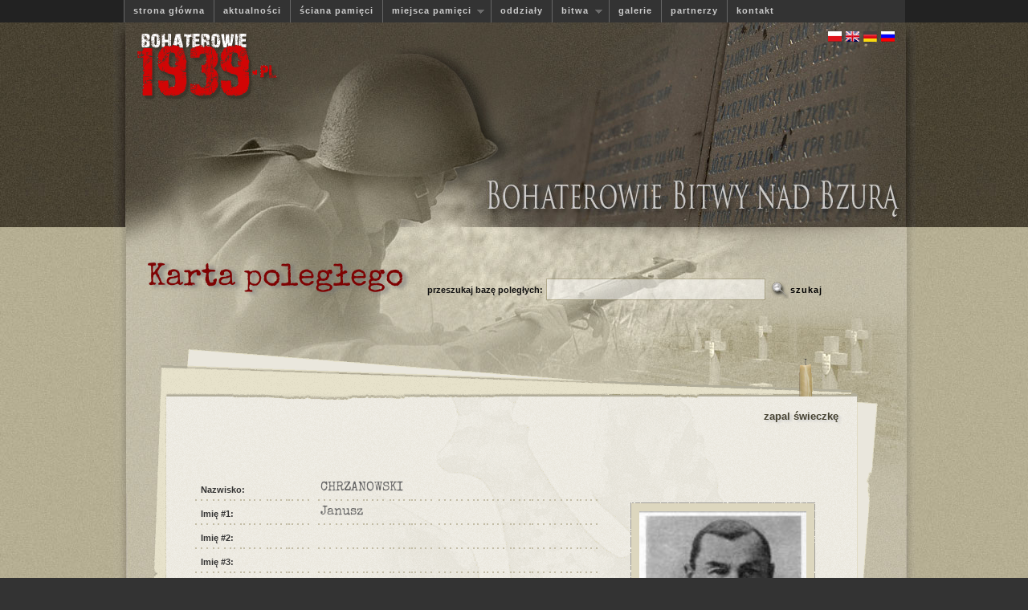

--- FILE ---
content_type: text/html
request_url: http://www.bohaterowie1939.pl/polegly,chrzanowski,janusz,7088.html
body_size: 5194
content:
<!DOCTYPE HTML PUBLIC "-//W3C//DTD HTML 4.01 Transitional//EN">
<html>
    <head>
        <link href='http://fonts.googleapis.com/css?family=Forum&subset=latin,latin-ext' rel='stylesheet' type='text/css'>
        <meta http-equiv="Content-Type" content="text/html; charset=iso-8859-2">
        <link rel="stylesheet" type="text/css" href="styles/style.css" />
        <link rel="stylesheet" type="text/css" href="styles/superfish.css" />
        <title>Bohaterowie 1939</title>
        <script type="text/javascript"  src="_lib/jquery.js"></script>
        <script>var $j = jQuery.noConflict();</script>
                <script type="text/javascript" src="js/superfish.js"></script>

        <script type="text/javascript">
    
            // initialise plugins
            $j(document).ready(function(){
                $j("ul.sf-menu").superfish();
            }); 
        </script>



    </head>
    <body  >
            

        <div id="bannerHolder">
            <div align="center">
                <!-- main menu na gorze -->
                <div id="menu">
                    <div align="center">
                        <ul class="sf-menu">
    <li><a href="index.php">strona główna</a></li>
    <li><a href="_content.php?a=show_news">aktualności</a></li>
    <li><a href="_content.php?a=wall">ściana pamięci</a></li>
    <li><a href="#">miejsca pamięci</a>
        <ul>
            <li><a href="cmentarze.html">cmentarze</a></li>
            <li><a href="pomniki.html">pomniki</a></li>
        </ul>
    </li>
    <li><a href="pulki.html">oddziały</a></li>
    <li><a href="#">bitwa</a>
        <ul>
            <li><a href="bitwa.html">bitwa</a></li>
            <li><a href="wspomnienia.html">wspomnienia</a></li>
        </ul>
    </li>
    <li><a href="galerie.html">galerie</a></li>
    <li><a href="linki.html">partnerzy</a></li>
    <li><a href="kontakt.html">kontakt</a></li>
</ul>
                    </div>
                </div>
                <div id="banner">
                    <a href="index.php"><img src="images/logoBh.gif" alt="Powrót na stronę główną" /></a>
                    <!-- wybor jezyka na index -->
                    <div id="indexLanguagePanel">
                        <a href='_core/changelng.php?ln=pl&redirect=/polegly,chrzanowski,janusz,7088.html'><img src='images/plIco.gif' alt='wersja polska'></a>&nbsp;<a href='_core/changelng.php?ln=en&redirect=/polegly,chrzanowski,janusz,7088.html'><img src='images/enIco.gif' alt='english version'></a>&nbsp;<a href='_core/changelng.php?ln=de&redirect=/polegly,chrzanowski,janusz,7088.html'><img src='images/deIco.gif' alt=''></a>&nbsp;<a href='_core/changelng.php?ln=ru&redirect=/polegly,chrzanowski,janusz,7088.html'><img src='images/ruIco.gif' alt=''></a>&nbsp;                    </div>
                </div>

            </div>
        </div>
        <div align="center">
            <div id="contentHolder">

                <!-- tu sie zaczyna glowny content na tresc  -->
                <div id="content">

                    <!-- tabla trzymajaca tresc -->
                    <table class="pageLayout">
                        <tr>
                            <!-- komorka na wszystko -->
                            <td id='allContent'><style>
    #preview{
        position:absolute;
        border:1px solid #ccc;
        background:#333;
        padding:5px;
        display:none;
        color:#fff;
    }
    a.preview {
        background: none;
        color: #777777;
    }
</style>
<script type="text/javascript" src="js/csstooltip.js"></script>
<table class="advSearch">
    <tr>
        <td>
            <h1>Karta poległego</h1>
        </td>
        <td align="right">
            <form action="_content.php" method="GET" name="szukaczka">
                <label><b>przeszukaj bazę poległych:</b></label>
                <input type="hidden" name="a" value="wall">
                <input class="searchInput" name="phrase"/>
                <input type="submit" class="searchButton" value="szukaj" onMouseOver="this.className='searchButtonHover'" onMouseOut="this.className='searchButton'" />
            </form>
        </td>
    </tr>
</table>
<div class="kartaTop">
    <div align="right">

        <div class='swieczkaOff'><a class='zapalSwieczke' href=#' onCLick='location="_content.php?a=join_us"'>zapal świeczkę</a></div>    </div>

    <table class='teleadres' style='width:510px'>
                <tbody>
                  <tr>
                  	<th>Nazwisko:</th>
                  	<td>CHRZANOWSKI </td>
                  </tr>
                  <tr>
                  	<th>Imię #1: </th>
                  	<td>Janusz </td>
                  </tr>
                  <tr>
                  	<th>Imię #2: </th>
                  	<td> </td>
                  </tr>
                  <tr>
                  	<th>Imię #3: </th>
                  	<td> </td>
                  </tr>
                  <tr>
                  	<th>Pseudonim:</th>
                  	<td></td>
                  </tr>
                  <tr>
                  	<th>Imię ojca:</th>
                  	<td>Kazimierz</td>
                  </tr>
                  <tr>
                  	<th>Imię matki:</th>
                  	<td>Helena</td>
                  </tr>
                  <tr>
                  	<th>Nazwisko rodowe matki:</th>
                  	<td>Hedinger</td>
                  </tr>
                  <tr>
                  	<th>Data urodzenia:</th>
                  	<td>16 lipiec 1903 </td>
                  </tr>
                  <tr>
                  	<th>Miejsce urodzenia:</th>
                  	<td>Raków, woj. wileńskie</td>
                  </tr>
                </tbody>
              </table>
              <div class='tabliczka'><a href='photo_epitaf/image432.jpg' title='Janusz CHRZANOWSKI' rel="lightbox[galeria]"><img src='photo_epitaf/image432.jpg' alt='' width='208' rel='gallery'></a></div>
</div>
              <div class='kartaMiddle'>
              <table class='teleadresLong' style='margin-top:0'>
                <tbody>
                  <tr>
                  	<th>Rodzeństwo:</th>
                  	<td>przyrodnie: Gustaw (s. Amelii z d. Potz, zm. Mauthausen-Gusen, obóz koncentracyjny, pochowany: Kościelec k. Inowrocławia), Bolesław (s. Amelii z d. Potz, prawnik, mjr rez. WP, IX 1939 walczył pod Mławą, pochowany: Warszawa, ul. Powązkowska, Cmentarz Powązkowski), Antoni (s. Amelii z d. Potz, pochowany: Elbląg), Aleksandra (matka z d. Fibak), Janina Jadwiga (matka z d. Wyszyńska)</td>
                  </tr>
                  <tr>
                  	<th>Stan cywilny:</th>
                  	<td>kawaler</td>
                  </tr>
                  <tr>
                  	<th>Małżonek:</th>
                  	<td></td>
                  </tr>
                  <tr>
                  	<th>Dzieci:</th>
                  	<td></td>
                  </tr>
                  <tr>
                  	<th>Ostatni adres:</th>
                  	<td></td>
                  </tr>
                </tbody>
              </table>
              <table class='teleadres'>
                <tbody>
                  <tr>
                  	<th>Narodowość:</th>
                  	<td>polska</td>
                  </tr>
                  <tr>
                  	<th>Wykształcenie:</th>
                  	<td></td>
                  </tr>
                  <tr>
                  	<th>Zawód:</th>
                  	<td>oficer zawodowy</td>
                  </tr>
                </tbody>
              </table>               
              <table class='teleadres'>
                <tbody>               
                  <tr>
                  	<th>Wyznanie:</th>
                  	<td>rzymskokatolickie</td>
                  </tr>
                  <tr>
                  	<th>Tytuł naukowy:</th>
                  	<td></td>
                  </tr>                  
                  <tr>
                  	<th>Stanowisko:</th>
                  	<td>dowódca szwadronu kolarzy</td>
                  </tr>
                </tbody>
              </table>
              <br style='clear:left' />
              <table class='teleadresLong' style='margin-bottom:0'>
                <tbody>
                  <tr>
                  	<th>Stosunek do służby wojskowej:</th>
                  	<td>żołnierz, zawodowa służba wojskowa</td>
                  </tr>
                </tbody>
              </table>
              <table class='teleadres'>
                <tbody>
                  <tr>
                  	<th>Numer ewidencyjny:</th>
                  	<td></td>
                  </tr>
                  <tr>
                  	<th>Powiatowa Komenda Uzupełnień (PKU):</th>
                  	<td></td>
                  </tr>
                  <tr>
                  	<th>Rejonowa Komenda Uzupełnień (RKU):</th>
                  	<td></td>
                  </tr>
                  <tr>
                    <th>Związek operacyjny:</th>
                    <td><a href='_content.php?a=content_listing&idKontent=170'>Armia Poznań</a></td>
                  </tr>
                </tbody>
              </table>
              <table class='teleadres' style='margin-bottom:0'>
                <tbody>
                  <tr>
                  	<th>Rodzaj broni lub służby:</th>
                  	<td>Kawaleria</td>
                  </tr>
                  <tr>
                  	<th>Stopień:<br /><br /></th>
                  	<td>rtm. </td>
                  </tr>
                  <tr>
                  	<th>Przydział na 1 września 1939:</th>
                  	<td><a href='_content.php?a=content_listing&idKontent=161'>Wielkopolska BK</a> </td>
                  </tr>                   
                  <tr>
                  	<th>Jednostka:</th>
                  	<td><a href='_content.php?a=content_listing&idKontent=60'>17 p. uł.</a> </td>
                  </tr>
              <table class='teleadresLong'>
                <tbody>      
                  <tr>
                  	<th style='width:250px'>Funkcja na 1 września 1939:</th>
                  	<td>dowódca szwadronu kolarzy</td>
                  </tr>                                                     
         
                  <tr>
                  	<th>Przydział po 1 września 1939:</th>
                  	<td>17 p. uł.</td>
                  </tr>

                  <tr>
                  	<th>Funkcja po 1 września 1939:</th>
                  	<td>dowódca szwadronu kolarzy</td>
                  </tr>
                </tbody>
              </table>
              <table class='teleadresLong'>
              <tbody>           
              <tr>
              	<th style='width:250px'>Przebieg służby wojskowej:</th>
              	<td># 1926-1928 - w Szkole Podchorążych Kawalerii Centrum Wyszkolenia Kawalerii w Grudziądzu (V rocznik, lokata 8.);<br />
# 15 VIII 1928 - promowany na stopień ppor. sł. st. kaw. ze starszeństwem z dniem 15 VIII 1928 r. i przydziałem do 17 pułku ułanów w Lesznie;<br />
# 1930 - odnotowany w stopniu ppor. sł. st. kaw. ze starszeństwem z dniem 15 VIII 1928 r. (lokata 11.) i przydziałem do 17 p. uł.;<br />
# 1932 - odnotowany w stopniu por. sł. st. kaw. ze starszeństwem z dniem 1 I 1931 r. (lokata 13.) i przydziałem do 17 p. uł.;</td>
              </tr>
              <tr>
              	<th>Odznaczenia:</th>
              	<td>Order Wojenny "Virtuti Militari" (Krzyż Srebrny)</td>
              </tr>  
              <tr>
              	<th>Wrzesień 1939 - szlak bojowy:</th>
              	<td>wraz z 17 p. uł., m.in. w bitwie nad Bzurą</td>
              </tr>
              </tbody>
              </table>
              
              <table class='teleadresLong'>
              <tbody>
              <tr>
              	<th style='width:250px'>Data śmierci:</th>
              	<td>   </td>
              </tr>
              <tr>
              	<th>Miejsce śmierci:</th>
              	<td>Nieznane </td>
              </tr><tr>
              	<th>Przyczyna śmierci:</th>
              	<td>zaginiony</td>
              </tr> 
              <tr>
              	<th>Okoliczności śmierci:</th>
              	<td>nieznane</td>
              </tr>
              <tr>
              	<th>Pierwotne miejsce spoczynku #1:</th>
              	<td></td>
              </tr>
              <tr>
              	<th>Data ekshumacji:</th>
              	<td>  </td>
              </tr>
              <tr>
              	<th>Pierwotne miejsce spoczynku #2:</th>
              	<td></td>
              </tr>
              <tr>
              	<th>Data ekshumacji:</th>
              	<td>  </td>
              </tr>
              <tr>
              	<th>Pierwotne miejsce spoczynku #3:</th>
              	<td></td>
              </tr>
              <tr>
              	<th>Data ekshumacji:</th>
              	<td>  </td>
              </tr><tr>
              	<th>Obecne miejsce spoczynku:</th>
              	<td><a href='_content.php?a=cementary&itemID=144'>Nieznane miejsce pochówku</a> </td>
              </tr>
              <tr>
              	<th>Lokalizacja grobu:</th>
              	<td></td>
              </tr>          
              <tr>
              	<th>Upamiętniony:</th>
              	<td></td>
              </tr>
              <tr>
              	<th>Forma upamiętnienia:</th>
              	<td></td>
              </tr><tr>
              	<th>Przedmioty znalezione przy pochowanym:</th>
              	<td></td>
              </tr>
              <tr>
              	<th>Miejsce przechowywania ww. przedmiotów:</th>
              	<td></td>
              </tr></tbody>
              </table>
              <table class='teleadresLong'>
              <tbody>
              <tr>
              	<th style='width:250px'>Życiorys:</th>
              	<td></td>
              </tr>
              <tr>
              	<th>Wspomnienia / relacje:</th>
              	<td></td>
              </tr>
              <tr>
              	<th>Historia pochówku:</th>
              	<td></td>
              </tr> 
              <tr><th>Poszukiwania mogiły:</th>
              	<td></td>
              </tr><tr>
              	<th>Źródła:</th>
              	<td>Bauer P., Polak B., Armia Poznań w wojnie obronnej 1939, Poznań 1982, s. 489 (Bauer, Polak 1982).<br />
<br />
"Rocznik Oficerów Kawalerji", 1930, s. 109 (dalej: ROKaw. 1930).<br />
<br />
"Rocznik Oficerski", 1932, s. 169, 644 (dalej: RO 1932).<br />
<br />
Radomyski S., Zarys historii Szkoły Podchorążych Kawalerii w Grudziądzu 1922-1939, Warszawa 1989, Aneks 2 - s. 21, Aneks 3 - s. 40 (dalej: Radomyski 1989).<br />
<br />
Archiwum rodzinne / rodzinna tradycja (zebr. Bogdan Stanisław Chrzanowski, wnuk stryjeczny zaginionego).<br />
<br />
</td>
              </tr>
              <tr>
              	<th>Uwagi:</th>
              	<td></td>
              </tr>
              <!--<tr>
              	<th>:</th>
              	<td></td>
              </tr>--></tbody>
              </table>
</div>
<div class='kartaBottom'><span>Ostatnie zmiany: 2017-11-21 01:04:10 przez <span class="userLabel" ><b><a href="_content.php?a=user&ItemID=1" style="display:inline;">redakcja</a></b></span> |
    <span>Jeżeli chcesz uzupełnić lub zmienić dane wciśnij - <input type='button' onClick='location="_content.php?a=join_us"' value='Zmiana danych!'><div align=right style="margin-right:90px; margin-top:10px"><a class="pdfLink" href="polegly.pdf">Zasady modyfikacji biogramu</a></div></div>    <form name="polegly" action="_content.php" method="POST">
        <input type="hidden" name="a" value="add_polegly">
        <input type="hidden" name="pamiatki" value="TAK">
        <h4 style="margin-top:30px">Zdjęcia, dokumenty, pamiątki</h4>
        <div class='galerie2'>
            <a href='files_user/image432.jpg' title='Rtm. Janusz Chrzanowski (fot. udostępnił Bogdan Stanisław Chrzanowski).' rel="lightbox[galeria]"><img src='files_user/mini/th_image432.jpg' alt='Rtm. Janusz Chrzanowski (fot. udostępnił Bogdan Stanisław Chrzanowski).' rel='gallery'></a>        </div>

        <div align='center' style="margin: 20px; clear: left;">
            <input style='margin-top:20px' type='button' onCLick='location="_content.php?a=join_us"' value='Dodaj pamiątkę'>        </div>
        <input type="hidden" name="id_polegly" value="7088">
        <input type="hidden" name="id_polegly_szablon" value="39465">
    </form>
    <br style="clear:left" />
    <h4 style="margin-top:30px">Komentarze</h4>

    <div class="komentarze">
            </div>
    <p align='center' style="margin: 20px;">
        <input type='button'  onCLick='location="_content.php?a=join_us"' value='Dodaj komentarz'>    </p>
    <div class="niewidoczna" ID="comment" style="width: 500px; border: 0px solid red; margin: 30px; margin-left: 200px;">
        <form name="comment" method="POST" action="_content.php?a=comment">
            <table border="0">
                <tr>
                    <td><label>Treść komentarza:</label><br><textarea cols="60" rows="10" name="tresc"></textarea></td>
                </tr>
                <tr>
                    <td colspan="2" align="center"><input type="submit" name="send" value="wyślij"></td>
                </tr>
            </table>
            <input type="hidden" name="ItemID" value="7088">
        </form>
    </div>
    <br><br><br><br>
    <script type="text/javascript" src="js/prototype.js"></script>
    <script type="text/javascript" src="js/scriptaculous.js?load=effects"></script>
    <script type="text/javascript" src="js/lightbox.js"></script>
    <link rel="stylesheet" href="styles/lightbox.css" type="text/css" media="screen" />
                            </td>

                            <!-- panel po prawo z okienkami -->
                                                    </tr>
                    </table>
                    <!-- koniec tabeli trzymajacej texty -->
                </div>
            </div>
        </div>

    </body>
    <script type="text/javascript">
        var _gaq = _gaq || [];
        _gaq.push(['_setAccount', 'UA-18369574-1']);
        _gaq.push(['_trackPageview']);
        (function() {
            var ga = document.createElement('script'); ga.type = 'text/javascript'; ga.async = true;
            ga.src = ('https:' == document.location.protocol ? 'https://ssl' : 'http://www') + '.google-analytics.com/ga.js';
            var s = document.getElementsByTagName('script')[0]; s.parentNode.insertBefore(ga, s);
        })();
    </script>

</html>


--- FILE ---
content_type: text/css
request_url: http://www.bohaterowie1939.pl/styles/lightbox.css
body_size: 653
content:
#lightbox{
	position: absolute;
	left: 0;
	width: 100%;
	z-index: 100;
	text-align: center;
	line-height: 0;
	}

#lightbox a img{ border: none; }

#outerImageContainer{
	position: relative;
	background-color: #4C4535;
	width: 250px;
	height: 250px;
	margin: 0 auto;
	}

#imageContainer{
	padding: 10px;
	}

#loading{
	position: absolute;
	top: 40%;
	left: 0%;
	height: 25%;
	width: 100%;
	text-align: center;
	line-height: 0;
	}
#hoverNav{
	position: absolute;
	top: 0;
	left: 0;
	height: 100%;
	width: 100%;
	z-index: 10;
	}
#imageContainer>#hoverNav{ left: 0;}
#hoverNav a{ outline: none;}

#prevLink, #nextLink{
	width: 49%;
	height: 100%;
	background: transparent url(../images/blank.gif) no-repeat; /* Trick IE into showing hover */
	display: block;
	}
#prevLink { left: 0; float: left;}
#nextLink { right: 0; float: right;}
#prevLink:hover, #prevLink:visited:hover { background: url(../images/prev.gif) left 15% no-repeat; }
#nextLink:hover, #nextLink:visited:hover { background: url(../images/next.gif) right 15% no-repeat; }


#imageDataContainer{
	font: 10px Verdana, Helvetica, sans-serif;
	background-color: #4C4535;
	margin: 0 auto;
	line-height: 1.4em;
	overflow: auto;
	width: 100%
	}

#imageData{	padding:0 10px; color: #666; }
#imageData #imageDetails{ width: 70%; float: left; text-align: left; color:#fff }
#imageData #caption{ font-weight: bold;	}
#imageData #numberDisplay{ display: block; clear: left; padding-bottom: 1.0em;	}
#imageData #bottomNavClose{ width: 88px; float: right;  padding-bottom: 0.7em;	}

#overlay{
	position: absolute;
	top: 0;
	left: 0;
	z-index: 90;
	width: 100%;
	height: 500px;
	background-color: #000;
	}
